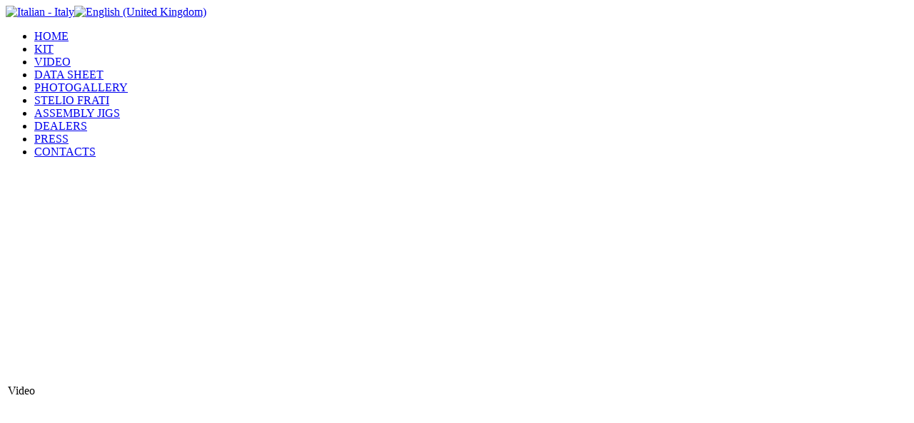

--- FILE ---
content_type: text/html; charset=utf-8
request_url: http://www.f30fly.com/index.php?option=com_content&view=article&id=2&Itemid=3&lang=en
body_size: 3115
content:
<!DOCTYPE html PUBLIC "-//W3C//DTD XHTML 1.0 Transitional//EN"
    "http://www.w3.org/TR/xhtml1/DTD/xhtml1-transitional.dtd">
<html xmlns="http://www.w3.org/1999/xhtml" 
   xml:lang="en-gb" lang="en-gb" >
<head>

  <meta http-equiv="content-type" content="text/html; charset=utf-8" />
  <meta name="robots" content="index, follow" />
  <meta name="keywords" content="" />
  <meta name="title" content="Video" />
  <meta name="author" content="Administrator" />
  <meta name="description" content="" />
  <meta name="generator" content="" />
  <title>Video</title>
  <link rel="stylesheet" href="/plugins/content/jw_allvideos/tmpl/Classic/css/template.css" type="text/css" />
  <link rel="stylesheet" href="http://www.f30fly.com/components/com_jxtcpowertabs/powertabs.css" type="text/css" />
  <link rel="stylesheet" href="http://www.f30fly.com/modules/mod_ice_menu/css/ice_menu.css" type="text/css" />
  <link rel="stylesheet" href="/modules/mod_jflanguageselection/tmpl/mod_jflanguageselection.css" type="text/css" />
  <script type="text/javascript" src="/media/system/js/mootools.js"></script>
  <script type="text/javascript" src="/media/system/js/caption.js"></script>
  <script type="text/javascript" src="/plugins/content/jw_allvideos/includes/js/mediaplayer/jwplayer.js"></script>
  <script type="text/javascript" src="/plugins/content/jw_allvideos/includes/js/wmvplayer/silverlight.js"></script>
  <script type="text/javascript" src="/plugins/content/jw_allvideos/includes/js/wmvplayer/wmvplayer.js"></script>
  <script type="text/javascript" src="/plugins/content/jw_allvideos/includes/js/quicktimeplayer/AC_QuickTime.js"></script>
  <script type="text/javascript" src="http://www.f30fly.com/components/com_jxtcpowertabs/powertabs.js"></script>
  <script type="text/javascript" src="http://www.f30fly.com/modules/mod_ice_menu/js/ice_menu.js"></script>
  <script type="text/javascript">
window.addEvent('load', function(){ new powertabs({
id:'jxtc696b8c51b7aa2',
fx:'fade',
orientation:'',
fxflow:'',
duration:1500,
pause:3800,
autoplay:true,
animode:new Fx.Transition(Fx.Transitions.Quart.easeInOut),
width:1102,
height:294,
initialTab:0,
tabFlow:'FL',
hoverPause:false
}); });
  </script>
  <script type="text/javascript">
	<!--
	window.addEvent('domready', function() {
		new IceMenu($E('ul.menuicemenu'), {
			bgiframe: false,
			delay: 500,
			animate: {
				props: ['height'],
				opts: {
					duration:300,
					fps: 100,
					transition: Fx.Transitions.linear
				}
			}
		});
	});
	-->
	</script>

<link rel="stylesheet" href="/templates/system/css/system.css" type="text/css" />
<link rel="stylesheet" href="/templates/system/css/general.css" type="text/css" />
<link rel="stylesheet" href="/templates/goldencar_aeronautica/css/template.css" type="text/css" />

<link rel="stylesheet" href="/templates/goldencar_aeronautica/css/template_valentina.css" type="text/css" />

<link href='http://fonts.googleapis.com/css?family=Francois+One' rel='stylesheet' type='text/css'>
<link href='http://fonts.googleapis.com/css?family=Yanone+Kaffeesatz:400,700' rel='stylesheet' type='text/css'>
<link rel="stylesheet" href="/templates/goldencar_aeronautica/css/template_eng.css" type="text/css" />
<style type="text/css">
.wrapper .container .container2 .sidebar1 .footsidebar {
	font-style: italic;
}
</style>


</head>
<body>

<div class="wrapper">
	<div class="container">
		<div class="header">
			<div class="logo"> 
			</div>
    		 <div class="cont_lang">
    		 			<div class="moduletable_pr">
					<div id="jflanguageselection"><div class="rawimages"><span><a href="http://www.f30fly.com/index.php?option=com_content&amp;view=article&amp;id=2&amp;Itemid=3&amp;lang=it"><img src="/media/com_joomfish/default/flags/it.gif" alt="Italian - Italy" title="Italian - Italy" /></a></span><span id="active_language"><a href="http://www.f30fly.com/index.php?option=com_content&amp;view=article&amp;id=2&amp;Itemid=3&amp;lang=en"><img src="/media/com_joomfish/default/flags/en.gif" alt="English (United Kingdom)" title="English (United Kingdom)" /></a></span></div></div><!--JoomFish V2.2.3 (Feng Huang)-->
<!-- &copy; 2003-2012 Think Network, released under the GPL. -->
<!-- More information: at http://www.joomfish.net -->
		</div>
	
    		 </div>
			<div class="mainmenu">
				
<div id="icemenu_wrap">
	<ul class="menuicemenu" id="icemenu"><li class="item1"><a href="http://www.f30fly.com/"><span>HOME</span></a></li><li class="item2"><a href="/index.php?option=com_content&amp;view=article&amp;id=1&amp;Itemid=2&amp;lang=en"><span>KIT</span></a></li><li id="current" class="active item3"><a href="/index.php?option=com_content&amp;view=article&amp;id=2&amp;Itemid=3&amp;lang=en"><span>VIDEO</span></a></li><li class="item5"><a href="/index.php?option=com_content&amp;view=article&amp;id=4&amp;Itemid=5&amp;lang=en"><span>DATA SHEET</span></a></li><li class="item6"><a href="/index.php?option=com_content&amp;view=article&amp;id=5&amp;Itemid=6&amp;lang=en"><span>PHOTOGALLERY</span></a></li><li class="item7"><a href="/index.php?option=com_content&amp;view=article&amp;id=6&amp;Itemid=7&amp;lang=en"><span>STELIO FRATI</span></a></li><li class="item8"><a href="/index.php?option=com_content&amp;view=article&amp;id=17&amp;Itemid=8&amp;lang=en"><span>ASSEMBLY JIGS</span></a></li><li class="item9"><a href="/index.php?option=com_content&amp;view=article&amp;id=8&amp;Itemid=9&amp;lang=en"><span>DEALERS</span></a></li><li class="item12"><a href="/index.php?option=com_content&amp;view=article&amp;id=7&amp;Itemid=12&amp;lang=en"><span>PRESS</span></a></li><li class="item10"><a href="/index.php?option=com_content&amp;view=article&amp;id=9&amp;Itemid=10&amp;lang=en"><span>CONTACTS</span></a></li></ul></div>
			</div>
		</div> 
	    	 		
		<div class="content_slider" id ="content">
			<div id="jxtc696b8c51b7aa2" class="powertabs">
	<table>
<tr>
<td rowspan="3"><div class="jxtc696b8c51b7aa2_slideshow slideshow" style="width:1102px;height:294px"><div class="jxtc696b8c51b7aa2_strip strip" style="left:0px;top:0px"><div class="jxtc696b8c51b7aa2_slide currentpt slide" style="display:block;width:1102px;height:294px"><div class="mainslide1">
<div class="lmore1">
<a href="/index.php?option=com_content&amp;view=article&amp;id=5&amp;Itemid=3&amp;lang=en">
<div class="link1"></div></a>

<a href="/index.php?option=com_content&amp;view=article&amp;id=1&amp;Itemid=3&amp;lang=en">
<div class="link2"></div></a>
 </div>
</div>

</div><div class="jxtc696b8c51b7aa2_slide  slide" style="display:none;width:1102px;height:294px"><div class="mainslide2">
<div class="lmore1">
<a href="/index.php?option=com_content&amp;view=article&amp;id=5&amp;Itemid=3&amp;lang=en">
<div class="link1"></div></a>

<a href="/index.php?option=com_content&amp;view=article&amp;id=1&amp;Itemid=3&amp;lang=en">
<div class="link2"></div></a>
 </div>
</div>

</div><div class="jxtc696b8c51b7aa2_slide  slide" style="display:none;width:1102px;height:294px"><div class="mainslide3">
<div class="lmore1">
<a href="/index.php?option=com_content&amp;view=article&amp;id=5&amp;Itemid=3&amp;lang=en">
<div class="link1"></div></a>

<a href="/index.php?option=com_content&amp;view=article&amp;id=1&amp;Itemid=3&amp;lang=en">
<div class="link2"></div></a>
 </div>
</div>

</div></div></div></td>

</table></div>
<div style="display:none"><a href="http://www.joomlaxtc.com">JoomlaXTC Power Tabs - Copyright (c) 2011 Monev Software LLC</a></div>

		      
        </div>
              
		<div class="container2"> 
			<div class="content1">
				<div class="sidebar_sx"> 
                </div>
                
<div id="xxxx">
<table class="contentpaneopen">
<tr>
		<td class="contentheading" width="100%">
					Video			</td>
				
		
					</tr>
</table>

<table class="contentpaneopen">



<tr>
<td valign="top">
<p>

<!-- JoomlaWorks "AllVideos" Plugin (v4.1) starts here -->

<div class="avPlayerWrapper">
	<div style="width:400px;" class="avPlayerContainer">
		<div id="AVPlayerID_8e23fa08_2006120709" class="avPlayerBlock">
			<iframe src="http://www.youtube.com/embed/sTgn_YaPXNw" width="400" height="300" frameborder="0" allowfullscreen title="JoomlaWorks AllVideos Player"></iframe>		</div>
	</div>
</div>

<!-- JoomlaWorks "AllVideos" Plugin (v4.1) ends here -->

</p>
<p> </p>
<p>

<!-- JoomlaWorks "AllVideos" Plugin (v4.1) starts here -->

<div class="avPlayerWrapper">
	<div style="width:400px;" class="avPlayerContainer">
		<div id="AVPlayerID_157c4690_1238530001" class="avPlayerBlock">
			<iframe src="http://www.youtube.com/embed/RBQRrOP9-yg" width="400" height="300" frameborder="0" allowfullscreen title="JoomlaWorks AllVideos Player"></iframe>		</div>
	</div>
</div>

<!-- JoomlaWorks "AllVideos" Plugin (v4.1) ends here -->

</p>
<p> </p>
<p>

<!-- JoomlaWorks "AllVideos" Plugin (v4.1) starts here -->

<div class="avPlayerWrapper">
	<div style="width:400px;" class="avPlayerContainer">
		<div id="AVPlayerID_86f2de58_100944787" class="avPlayerBlock">
			
<div id="avID_AVPlayerID_86f2de58_100944787" style="width:400px;height:300px;" title="JoomlaWorks AllVideos Player"></div>
<script type="text/javascript">
	jwplayer('avID_AVPlayerID_86f2de58_100944787').setup({
		'file': '/video/TPA__4_-_Roberto_Orlando.flv',
		'image': '',
		'height': '300',
		'width': '400',
		'modes': [
			{ 'type': 'html5' },
		  { 'type': 'flash', src: '/plugins/content/jw_allvideos/includes/js/mediaplayer/player.swf' },
		  { 'type': 'download' }
		],
		'autostart': 'false',
		'backcolor': '#010101',
		'plugins': {
			'viral-2': {
				'onpause': 'false',
				'oncomplete': 'true'
			}
		},
		'controlbar': 'bottom',
		'skin': '/plugins/content/jw_allvideos/includes/js/mediaplayer/skins/bekle/bekle.zip'
	});
</script>
		</div>
	</div>
</div>

<!-- JoomlaWorks "AllVideos" Plugin (v4.1) ends here -->

</p>
<p> </p>
<p> </p>
<p>

<!-- JoomlaWorks "AllVideos" Plugin (v4.1) starts here -->

<div class="avPlayerWrapper">
	<div style="width:400px;" class="avPlayerContainer">
		<div id="AVPlayerID_124bfe72_522221934" class="avPlayerBlock">
			<iframe src="http://www.youtube.com/embed/FC6nPcL-AE4" width="400" height="300" frameborder="0" allowfullscreen title="JoomlaWorks AllVideos Player"></iframe>		</div>
	</div>
</div>

<!-- JoomlaWorks "AllVideos" Plugin (v4.1) ends here -->

</p></td>
</tr>

</table>
<span class="article_separator">&nbsp;</span>

</div>
			</div>
			 
           
    	</div>
        
        <div align="center" valign="bottom" class="footer">
        	
        	Copyright 2012 GOLDEN CAR - P.IVA 02087210049 Ufficio del registro delle imprese di Cuneo - Iscrizione REA 153424 capitale sociale € 1.000.000.00 i.v.- Hosted and Design by<a href="http://www.aries.it"> www.aries.it</a></div>  

	</div>    
	
<div class="clearLeft"></div>
</div>
	
</body>

</html>
		<link rel="stylesheet" type="text/css" href="/templates/goldencar_aeronautica/jquery.cookiebar-en-gb/jquery.cookiebar.css"/>
		<script type="text/javascript" src="//ajax.googleapis.com/ajax/libs/jquery/1.8.3/jquery.min.js"></script>
		<script type="text/javascript" src="/templates/goldencar_aeronautica/jquery.cookiebar-en-gb/jquery.cookiebar.js" charset="ISO-8859-1"></script>
		<script type="text/javascript">
			$(document).ready(function(){
				$.cookieBar({
				});
			}); 
		</script>
		